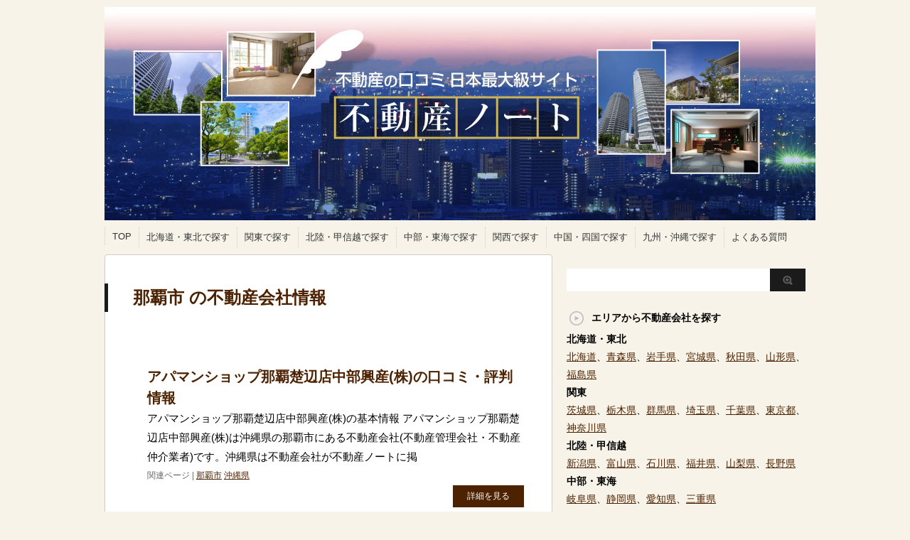

--- FILE ---
content_type: text/html; charset=UTF-8
request_url: https://fudosan-note.net/category/%E9%82%A3%E8%A6%87%E5%B8%82/
body_size: 31573
content:
<!DOCTYPE html PUBLIC "-//W3C//DTD XHTML 1.0 Transitional//EN" "http://www.w3.org/TR/xhtml1/DTD/xhtml1-transitional.dtd">

<html lang="ja">
<head profile="http://gmpg.org/xfn/11">
<meta http-equiv="Content-Type" content="text/html; charset=UTF-8" />
<meta name="msvalidate.01" content="EC6080B5C1196F70384C6FD19D845758" />
<title>那覇市 | 不動産ノート🏠</title>
<script type="text/javascript" language="javascript">
/* <![CDATA[ */
var yahoo_retargeting_id = '27DDU8KWN0';
var yahoo_retargeting_label = 'fudosan-note';
/* ]]> */
</script>
<script type="text/javascript" language="javascript" src="//b92.yahoo.co.jp/js/s_retargeting.js"></script>

<meta name="robots" content="index">


<link rel="alternate" type="application/rss+xml" title="不動産ノート🏠 RSS Feed" href="https://fudosan-note.net/feed/" />
<link rel="pingback" href="https://fudosan-note.net/wp/xmlrpc.php" />
<link rel="shortcut icon" href="//fudosan-note.net/wp/wp-content/uploads/2014/03/favicon.png" />

<!---css切り替え--->
<meta name="viewport" content="width=1024, maximum-scale=1, user-scalable=yes">
<link rel="stylesheet" href="https://fudosan-note.net/wp/wp-content/themes/stinger3-child/style.css" type="text/css" media="all" />

<!-- All in One SEO Pack 2.4.2 by Michael Torbert of Semper Fi Web Design[329,344] -->
<meta name="keywords"  content="沖縄県" />
<meta name="robots" content="noindex,follow" />
<link rel='next' href='https://fudosan-note.net/category/%E9%82%A3%E8%A6%87%E5%B8%82/page/2/' />

<link rel="canonical" href="https://fudosan-note.net/category/%e9%82%a3%e8%a6%87%e5%b8%82/" />
			<script type="text/javascript" >
				window.ga=window.ga||function(){(ga.q=ga.q||[]).push(arguments)};ga.l=+new Date;
				ga('create', 'UA-84275454-1', 'auto');
				// Plugins
				
				ga('send', 'pageview');
			</script>
			<script async src="https://www.google-analytics.com/analytics.js"></script>
			<!-- /all in one seo pack -->
<link rel='dns-prefetch' href='//ajax.googleapis.com' />
<link rel='dns-prefetch' href='//s.w.org' />
		<script type="text/javascript">
			window._wpemojiSettings = {"baseUrl":"https:\/\/s.w.org\/images\/core\/emoji\/2.2.1\/72x72\/","ext":".png","svgUrl":"https:\/\/s.w.org\/images\/core\/emoji\/2.2.1\/svg\/","svgExt":".svg","source":{"concatemoji":"https:\/\/fudosan-note.net\/wp\/wp-includes\/js\/wp-emoji-release.min.js?ver=4.7.29"}};
			!function(t,a,e){var r,n,i,o=a.createElement("canvas"),l=o.getContext&&o.getContext("2d");function c(t){var e=a.createElement("script");e.src=t,e.defer=e.type="text/javascript",a.getElementsByTagName("head")[0].appendChild(e)}for(i=Array("flag","emoji4"),e.supports={everything:!0,everythingExceptFlag:!0},n=0;n<i.length;n++)e.supports[i[n]]=function(t){var e,a=String.fromCharCode;if(!l||!l.fillText)return!1;switch(l.clearRect(0,0,o.width,o.height),l.textBaseline="top",l.font="600 32px Arial",t){case"flag":return(l.fillText(a(55356,56826,55356,56819),0,0),o.toDataURL().length<3e3)?!1:(l.clearRect(0,0,o.width,o.height),l.fillText(a(55356,57331,65039,8205,55356,57096),0,0),e=o.toDataURL(),l.clearRect(0,0,o.width,o.height),l.fillText(a(55356,57331,55356,57096),0,0),e!==o.toDataURL());case"emoji4":return l.fillText(a(55357,56425,55356,57341,8205,55357,56507),0,0),e=o.toDataURL(),l.clearRect(0,0,o.width,o.height),l.fillText(a(55357,56425,55356,57341,55357,56507),0,0),e!==o.toDataURL()}return!1}(i[n]),e.supports.everything=e.supports.everything&&e.supports[i[n]],"flag"!==i[n]&&(e.supports.everythingExceptFlag=e.supports.everythingExceptFlag&&e.supports[i[n]]);e.supports.everythingExceptFlag=e.supports.everythingExceptFlag&&!e.supports.flag,e.DOMReady=!1,e.readyCallback=function(){e.DOMReady=!0},e.supports.everything||(r=function(){e.readyCallback()},a.addEventListener?(a.addEventListener("DOMContentLoaded",r,!1),t.addEventListener("load",r,!1)):(t.attachEvent("onload",r),a.attachEvent("onreadystatechange",function(){"complete"===a.readyState&&e.readyCallback()})),(r=e.source||{}).concatemoji?c(r.concatemoji):r.wpemoji&&r.twemoji&&(c(r.twemoji),c(r.wpemoji)))}(window,document,window._wpemojiSettings);
		</script>
		<style type="text/css">
img.wp-smiley,
img.emoji {
	display: inline !important;
	border: none !important;
	box-shadow: none !important;
	height: 1em !important;
	width: 1em !important;
	margin: 0 .07em !important;
	vertical-align: -0.1em !important;
	background: none !important;
	padding: 0 !important;
}
</style>
<link rel='stylesheet' id='contact-form-7-css'  href='https://fudosan-note.net/wp/wp-content/plugins/contact-form-7/includes/css/styles.css?ver=4.9' type='text/css' media='all' />
<link rel='stylesheet' id='wordpress-popular-posts-css-css'  href='https://fudosan-note.net/wp/wp-content/plugins/wordpress-popular-posts/public/css/wpp.css?ver=4.0.5' type='text/css' media='all' />
<link rel='stylesheet' id='wp-postratings-css'  href='https://fudosan-note.net/wp/wp-content/plugins/wp-postratings/css/postratings-css.css?ver=1.84' type='text/css' media='all' />
<link rel='stylesheet' id='parent-style-css'  href='https://fudosan-note.net/wp/wp-content/themes/stinger3ver20131012/style.css?ver=4.7.29' type='text/css' media='all' />
<script type='text/javascript' src='//ajax.googleapis.com/ajax/libs/jquery/1.8.0/jquery.min.js?ver=4.7.29'></script>
<link rel='https://api.w.org/' href='https://fudosan-note.net/wp-json/' />
		<style type="text/css">.recentcomments a{display:inline !important;padding:0 !important;margin:0 !important;}</style>
		<!-- Google tag (gtag.js) -->
<script async src="https://www.googletagmanager.com/gtag/js?id=G-6XY958NS7D"></script>
<script>
  window.dataLayer = window.dataLayer || [];
  function gtag(){dataLayer.push(arguments);}
  gtag('js', new Date());

  gtag('config', 'G-6XY958NS7D');
</script>
</head>

<body class="archive category category-244">

<div id="container">
<div id="header">
  <div id="header-in">
    <div id="h-l">
      <p class="sitename"><a href="https://fudosan-note.net/"><img src="//fudosan-note.net/wp/wp-content/uploads/2016/07/header1a.jpg">
        </a></p>
            <p class="descr">
              </p>
          </div>
    <!-- /#h-l --> 
  <!-- /#header-in -->
</div>
<!-- /#header -->
<div id="gazou">
<!--
  <div id="gazou-in">
                <p id="headimg"><img src="https://fudosan-note.net/wp/wp-content/themes/stinger3ver20131012/images/stinger3.png" alt="*" width="986" height="150" /></p>
          </div>
-->
  <!-- /#gazou-in --> 
</div>
<!-- /#gazou -->
<div class="clear"></div>
<!--pcnavi-->
<div class="smanone">
  <div id="navi-in">
    <ul>
      <li> <a href="https://fudosan-note.net" title="トップページ">TOP</a> </li>
      <div class="menu-%e3%83%a1%e3%83%8b%e3%83%a5%e3%83%bc-1-container"><ul id="menu-%e3%83%a1%e3%83%8b%e3%83%a5%e3%83%bc-1" class="menu"><li id="menu-item-40604" class="menu-item menu-item-type-custom menu-item-object-custom menu-item-home menu-item-40604"><a href="http://fudosan-note.net/#area1">北海道・東北で探す</a></li>
<li id="menu-item-40605" class="menu-item menu-item-type-custom menu-item-object-custom menu-item-home menu-item-40605"><a href="http://fudosan-note.net/#area2">関東で探す</a></li>
<li id="menu-item-40606" class="menu-item menu-item-type-custom menu-item-object-custom menu-item-home menu-item-40606"><a href="http://fudosan-note.net/#area3">北陸・甲信越で探す</a></li>
<li id="menu-item-40607" class="menu-item menu-item-type-custom menu-item-object-custom menu-item-home menu-item-40607"><a href="http://fudosan-note.net/#area4">中部・東海で探す</a></li>
<li id="menu-item-40608" class="menu-item menu-item-type-custom menu-item-object-custom menu-item-home menu-item-40608"><a href="http://fudosan-note.net/#area5">関西で探す</a></li>
<li id="menu-item-40609" class="menu-item menu-item-type-custom menu-item-object-custom menu-item-home menu-item-40609"><a href="http://fudosan-note.net/#area6">中国・四国で探す</a></li>
<li id="menu-item-40610" class="menu-item menu-item-type-custom menu-item-object-custom menu-item-home menu-item-40610"><a href="http://fudosan-note.net/#area7">九州・沖縄で探す</a></li>
<li id="menu-item-40806" class="menu-item menu-item-type-post_type menu-item-object-page menu-item-40806"><a href="https://fudosan-note.net/qa/">よくある質問</a></li>
</ul></div>    </ul>
    <div class="clear"></div>
  </div>
</div>
<!--/pcnavi-->
<div id="wrap">
<div id="wrap-in">
<div id="main">

<div class="post"> 
  <!--ループ開始-->
  <h2>
        那覇市       の不動産会社情報
  </h2>


<br />
<br />

    <div class="kizi">
    <div class="entry">
      <div class="entry-content">
        <h3 class="entry-title-ac"> <a href="https://fudosan-note.net/shop_910032/" title="アパマンショップ那覇楚辺店中部興産(株)の口コミ・評判情報">
          アパマンショップ那覇楚辺店中部興産(株)の口コミ・評判情報          </a></h3>
        <p class="dami">アパマンショップ那覇楚辺店中部興産(株)の基本情報
アパマンショップ那覇楚辺店中部興産(株)は沖縄県の那覇市にある不動産会社(不動産管理会社・不動産仲介業者)です。沖縄県は不動産会社が不動産ノートに掲</p>
        <div class="blog_info contentsbox">
          <p>
            関連ページ
            |
            <a href="https://fudosan-note.net/category/%e9%82%a3%e8%a6%87%e5%b8%82/" rel="category tag">那覇市</a>            <a href="https://fudosan-note.net/tag/%e6%b2%96%e7%b8%84%e7%9c%8c/" rel="tag">沖縄県</a>          </p>
        </div>
        <p class="motto"><a class="more-link" href="https://fudosan-note.net/shop_910032/">詳細を見る</a></p>
      </div>
      <!-- .entry-content -->
      
      <div class="clear"></div>
    </div>
  </div>
  <!--/entry-->
  
    <div class="kizi">
    <div class="entry">
      <div class="entry-content">
        <h3 class="entry-title-ac"> <a href="https://fudosan-note.net/shop_190012-2/" title="ハウスドゥ首里店(有)新地開発の口コミ・評判情報">
          ハウスドゥ首里店(有)新地開発の口コミ・評判情報          </a></h3>
        <p class="dami">ハウスドゥ首里店(有)新地開発の基本情報
ハウスドゥ首里店(有)新地開発は沖縄県の那覇市にある不動産会社(不動産管理会社・不動産仲介業者)です。沖縄県は不動産会社が不動産ノートに掲載されている店舗だけ</p>
        <div class="blog_info contentsbox">
          <p>
            関連ページ
            |
            <a href="https://fudosan-note.net/category/%e9%82%a3%e8%a6%87%e5%b8%82/" rel="category tag">那覇市</a>            <a href="https://fudosan-note.net/tag/%e6%b2%96%e7%b8%84%e7%9c%8c/" rel="tag">沖縄県</a>          </p>
        </div>
        <p class="motto"><a class="more-link" href="https://fudosan-note.net/shop_190012-2/">詳細を見る</a></p>
      </div>
      <!-- .entry-content -->
      
      <div class="clear"></div>
    </div>
  </div>
  <!--/entry-->
  
    <div class="kizi">
    <div class="entry">
      <div class="entry-content">
        <h3 class="entry-title-ac"> <a href="https://fudosan-note.net/shop_910065/" title="アパマンショップ那覇新都心店中部興産(株)の口コミ・評判情報">
          アパマンショップ那覇新都心店中部興産(株)の口コミ・評判情報          </a></h3>
        <p class="dami">アパマンショップ那覇新都心店中部興産(株)の基本情報
アパマンショップ那覇新都心店中部興産(株)は沖縄県の那覇市にある不動産会社(不動産管理会社・不動産仲介業者)です。沖縄県は不動産会社が不動産ノート</p>
        <div class="blog_info contentsbox">
          <p>
            関連ページ
            |
            <a href="https://fudosan-note.net/category/%e9%82%a3%e8%a6%87%e5%b8%82/" rel="category tag">那覇市</a>            <a href="https://fudosan-note.net/tag/%e6%b2%96%e7%b8%84%e7%9c%8c/" rel="tag">沖縄県</a>          </p>
        </div>
        <p class="motto"><a class="more-link" href="https://fudosan-note.net/shop_910065/">詳細を見る</a></p>
      </div>
      <!-- .entry-content -->
      
      <div class="clear"></div>
    </div>
  </div>
  <!--/entry-->
  
    <div class="kizi">
    <div class="entry">
      <div class="entry-content">
        <h3 class="entry-title-ac"> <a href="https://fudosan-note.net/shop_270059/" title="託一(株)新都心店の口コミ・評判情報">
          託一(株)新都心店の口コミ・評判情報          </a></h3>
        <p class="dami">託一(株)新都心店の基本情報
託一(株)新都心店は沖縄県の那覇市にある不動産会社(不動産管理会社・不動産仲介業者)です。沖縄県は不動産会社が不動産ノートに掲載されている店舗だけでも255店舗あり、全国</p>
        <div class="blog_info contentsbox">
          <p>
            関連ページ
            |
            <a href="https://fudosan-note.net/category/%e9%82%a3%e8%a6%87%e5%b8%82/" rel="category tag">那覇市</a>            <a href="https://fudosan-note.net/tag/%e6%b2%96%e7%b8%84%e7%9c%8c/" rel="tag">沖縄県</a>          </p>
        </div>
        <p class="motto"><a class="more-link" href="https://fudosan-note.net/shop_270059/">詳細を見る</a></p>
      </div>
      <!-- .entry-content -->
      
      <div class="clear"></div>
    </div>
  </div>
  <!--/entry-->
  
    <div class="kizi">
    <div class="entry">
      <div class="entry-content">
        <h3 class="entry-title-ac"> <a href="https://fudosan-note.net/shop_662514/" title="(株)大京リアルド沖縄店賃貸営業課の口コミ・評判情報">
          (株)大京リアルド沖縄店賃貸営業課の口コミ・評判情報          </a></h3>
        <p class="dami">(株)大京リアルド沖縄店賃貸営業課の基本情報
(株)大京リアルド沖縄店賃貸営業課は沖縄県の那覇市にある不動産会社(不動産管理会社・不動産仲介業者)です。沖縄県は不動産会社が不動産ノートに掲載されている</p>
        <div class="blog_info contentsbox">
          <p>
            関連ページ
            |
            <a href="https://fudosan-note.net/category/%e9%82%a3%e8%a6%87%e5%b8%82/" rel="category tag">那覇市</a>            <a href="https://fudosan-note.net/tag/%e6%b2%96%e7%b8%84%e7%9c%8c/" rel="tag">沖縄県</a>          </p>
        </div>
        <p class="motto"><a class="more-link" href="https://fudosan-note.net/shop_662514/">詳細を見る</a></p>
      </div>
      <!-- .entry-content -->
      
      <div class="clear"></div>
    </div>
  </div>
  <!--/entry-->
  
    <div class="kizi">
    <div class="entry">
      <div class="entry-content">
        <h3 class="entry-title-ac"> <a href="https://fudosan-note.net/shop_540591/" title="(株)駅前不動産那覇店の口コミ・評判情報">
          (株)駅前不動産那覇店の口コミ・評判情報          </a></h3>
        <p class="dami">(株)駅前不動産那覇店の基本情報
(株)駅前不動産那覇店は沖縄県の那覇市にある不動産会社(不動産管理会社・不動産仲介業者)です。沖縄県は不動産会社が不動産ノートに掲載されている店舗だけでも255店舗あ</p>
        <div class="blog_info contentsbox">
          <p>
            関連ページ
            |
            <a href="https://fudosan-note.net/category/%e9%82%a3%e8%a6%87%e5%b8%82/" rel="category tag">那覇市</a>            <a href="https://fudosan-note.net/tag/%e6%b2%96%e7%b8%84%e7%9c%8c/" rel="tag">沖縄県</a>          </p>
        </div>
        <p class="motto"><a class="more-link" href="https://fudosan-note.net/shop_540591/">詳細を見る</a></p>
      </div>
      <!-- .entry-content -->
      
      <div class="clear"></div>
    </div>
  </div>
  <!--/entry-->
  
    <div class="kizi">
    <div class="entry">
      <div class="entry-content">
        <h3 class="entry-title-ac"> <a href="https://fudosan-note.net/shop_250939/" title="大和リビング(株)沖縄営業所の口コミ・評判情報">
          大和リビング(株)沖縄営業所の口コミ・評判情報          </a></h3>
        <p class="dami">大和リビング(株)沖縄営業所の基本情報
大和リビング(株)沖縄営業所は沖縄県の那覇市にある不動産会社(不動産管理会社・不動産仲介業者)です。沖縄県は不動産会社が不動産ノートに掲載されている店舗だけでも</p>
        <div class="blog_info contentsbox">
          <p>
            関連ページ
            |
            <a href="https://fudosan-note.net/category/%e9%82%a3%e8%a6%87%e5%b8%82/" rel="category tag">那覇市</a>            <a href="https://fudosan-note.net/tag/%e6%b2%96%e7%b8%84%e7%9c%8c/" rel="tag">沖縄県</a>          </p>
        </div>
        <p class="motto"><a class="more-link" href="https://fudosan-note.net/shop_250939/">詳細を見る</a></p>
      </div>
      <!-- .entry-content -->
      
      <div class="clear"></div>
    </div>
  </div>
  <!--/entry-->
  
    <div class="kizi">
    <div class="entry">
      <div class="entry-content">
        <h3 class="entry-title-ac"> <a href="https://fudosan-note.net/shop_670014-2/" title="(有)本田装建の口コミ・評判情報">
          (有)本田装建の口コミ・評判情報          </a></h3>
        <p class="dami">(有)本田装建の基本情報
(有)本田装建は沖縄県の那覇市にある不動産会社(不動産管理会社・不動産仲介業者)です。沖縄県は不動産会社が不動産ノートに掲載されている店舗だけでも255店舗あり、全国で29番</p>
        <div class="blog_info contentsbox">
          <p>
            関連ページ
            |
            <a href="https://fudosan-note.net/category/%e9%82%a3%e8%a6%87%e5%b8%82/" rel="category tag">那覇市</a>            <a href="https://fudosan-note.net/tag/%e6%b2%96%e7%b8%84%e7%9c%8c/" rel="tag">沖縄県</a>          </p>
        </div>
        <p class="motto"><a class="more-link" href="https://fudosan-note.net/shop_670014-2/">詳細を見る</a></p>
      </div>
      <!-- .entry-content -->
      
      <div class="clear"></div>
    </div>
  </div>
  <!--/entry-->
  
    <div class="kizi">
    <div class="entry">
      <div class="entry-content">
        <h3 class="entry-title-ac"> <a href="https://fudosan-note.net/shop_28961/" title="トーマ不動産の口コミ・評判情報">
          トーマ不動産の口コミ・評判情報          </a></h3>
        <p class="dami">トーマ不動産の基本情報
トーマ不動産は沖縄県の那覇市にある不動産会社(不動産管理会社・不動産仲介業者)です。沖縄県は不動産会社が不動産ノートに掲載されている店舗だけでも255店舗あり、全国で29番目に</p>
        <div class="blog_info contentsbox">
          <p>
            関連ページ
            |
            <a href="https://fudosan-note.net/category/%e9%82%a3%e8%a6%87%e5%b8%82/" rel="category tag">那覇市</a>            <a href="https://fudosan-note.net/tag/%e6%b2%96%e7%b8%84%e7%9c%8c/" rel="tag">沖縄県</a>          </p>
        </div>
        <p class="motto"><a class="more-link" href="https://fudosan-note.net/shop_28961/">詳細を見る</a></p>
      </div>
      <!-- .entry-content -->
      
      <div class="clear"></div>
    </div>
  </div>
  <!--/entry-->
  
    <div class="kizi">
    <div class="entry">
      <div class="entry-content">
        <h3 class="entry-title-ac"> <a href="https://fudosan-note.net/shop_27703/" title="株式会社テルソウの口コミ・評判情報">
          株式会社テルソウの口コミ・評判情報          </a></h3>
        <p class="dami">株式会社テルソウの基本情報
株式会社テルソウは沖縄県の那覇市にある不動産会社(不動産管理会社・不動産仲介業者)です。沖縄県は不動産会社が不動産ノートに掲載されている店舗だけでも255店舗あり、全国で2</p>
        <div class="blog_info contentsbox">
          <p>
            関連ページ
            |
            <a href="https://fudosan-note.net/category/%e9%82%a3%e8%a6%87%e5%b8%82/" rel="category tag">那覇市</a>            <a href="https://fudosan-note.net/tag/%e6%b2%96%e7%b8%84%e7%9c%8c/" rel="tag">沖縄県</a>          </p>
        </div>
        <p class="motto"><a class="more-link" href="https://fudosan-note.net/shop_27703/">詳細を見る</a></p>
      </div>
      <!-- .entry-content -->
      
      <div class="clear"></div>
    </div>
  </div>
  <!--/entry-->
  
    <div style="padding:20px 0px;">
      </div>
  
  <!--ページナビ-->
  <div class="pagination"><span>Page 1 of 13</span><span class="current">1</span><a href='https://fudosan-note.net/category/%E9%82%A3%E8%A6%87%E5%B8%82/page/2/' class="inactive">2</a><a href='https://fudosan-note.net/category/%E9%82%A3%E8%A6%87%E5%B8%82/page/3/' class="inactive">3</a><a href='https://fudosan-note.net/category/%E9%82%A3%E8%A6%87%E5%B8%82/page/4/' class="inactive">4</a><a href='https://fudosan-note.net/category/%E9%82%A3%E8%A6%87%E5%B8%82/page/5/' class="inactive">5</a><a href="https://fudosan-note.net/category/%E9%82%A3%E8%A6%87%E5%B8%82/page/2/">Next &rsaquo;</a><a 

href='https://fudosan-note.net/category/%E9%82%A3%E8%A6%87%E5%B8%82/page/13/'>Last &raquo;</a></div>
  <!--ループ終了--> 
<br />


</div>
<!-- END div.post -->
</div>
<!-- /#main -->
<div id="side">
  <div class="sidead">
              </div>

  <div id="search">
  <form method="get" id="searchform" action="https://fudosan-note.net/">
    <label class="hidden" for="s">
          </label>
    <input type="text" value=""  name="s" id="s" />
    <input type="image" src="https://fudosan-note.net/wp/wp-content/themes/stinger3ver20131012/images/btn2.gif" alt="検索" id="searchsubmit"  value="Search" />
  </form>
</div>
  <div class="kizi02"> 
    <!--最近のエントリ-->
    <!--/最近のエントリ-->
    <div id="twibox">
      <ul><li><h4 class="menu_underh2">エリアから不動産会社を探す</h4>			<div class="textwidget"><h4>北海道・東北</h4>
<a href=/tag/北海道/>北海道</a>、<a href=/tag/青森県/>青森県</a>、<a href=/tag/岩手県/>岩手県</a>、<a href=/tag/宮城県/>宮城県</a>、<a href=/tag/秋田県/>秋田県</a>、<a href=/tag/山形県/>山形県</a>、<a href=/tag/福島県/>福島県</a>
<br>
<h4>関東</h4>
<a href=/tag/茨城県/>茨城県</a>、<a href=/tag/栃木県/>栃木県</a>、<a href=/tag/群馬県/>群馬県</a>、<a href=/tag/埼玉県/>埼玉県</a>、<a href=/tag/千葉県/>千葉県</a>、<a href=/tag/東京都/>東京都</a>、<a href=/tag/神奈川県/>神奈川県</a>

<h4>北陸・甲信越</h4>
<a href=/tag/新潟県/>新潟県</a>、<a href=/tag/富山県/>富山県</a>、<a href=/tag/石川県/>石川県</a>、<a href=/tag/福井県/>福井県</a>、<a href=/tag/山梨県/>山梨県</a>、<a href=/tag/長野県/>長野県</a>

<h4>中部・東海</h4>
<a href=/tag/岐阜県/>岐阜県</a>、<a href=/tag/静岡県/>静岡県</a>、<a href=/tag/愛知県/>愛知県</a>、<a href=/tag/三重県/>三重県</a>

<h4>関西</h4>
<a href=/tag/滋賀県/>滋賀県</a>、<a href=/tag/京都府/>京都府</a>、<a href=/tag/大阪府/>大阪府</a>、<a href=/tag/兵庫県/>兵庫県</a>、<a href=/tag/奈良県/>奈良県</a>、<a href=/tag/和歌山県/>和歌山県</a>

<h4>中国・四国</h4>
<a href=/tag/鳥取県/>鳥取県</a>、<a href=/tag/島根県/>島根県</a>、<a href=/tag/岡山県/>岡山県</a>、<a href=/tag/広島県/>広島県</a>、<a href=/tag/山口県/>山口県</a>、<a href=/tag/徳島県/>徳島県</a>、<a href=/tag/香川県/>香川県</a>、<a href=/tag/愛媛県/>愛媛県</a>、<a href=/tag/高知県/>高知県</a>

<h4>九州・沖縄</h4>
<a href=/tag/福岡県/>福岡県</a>、<a href=/tag/佐賀県/>佐賀県</a>、<a href=/tag/長崎県/>長崎県</a>、<a href=/tag/熊本県/>熊本県</a>、<a href=/tag/大分県/>大分県</a>、<a href=/tag/宮崎県/>宮崎県</a>、<a href=/tag/鹿児島県/>鹿児島県</a>、<a href=/tag/沖縄県/>沖縄県</a>
</div>
		</li></ul><ul><li><h4 class="menu_underh2">最近のコメント</h4><ul id="recentcomments"><li class="recentcomments"><a href="https://fudosan-note.net/shop_eki9108/#comment-65794">(株)シゲキの口コミ・評判情報</a> に <span class="comment-author-link">元住人</span> より</li><li class="recentcomments"><a href="https://fudosan-note.net/shop_rge3367/#comment-65778">エンラージ(株)の口コミ・評判情報</a> に <span class="comment-author-link">プンプン丸</span> より</li><li class="recentcomments"><a href="https://fudosan-note.net/shop_13-37/#comment-65760">(株)大橋 キリン不動産の口コミ・評判情報</a> に <span class="comment-author-link">元キリン不動産社員</span> より</li><li class="recentcomments"><a href="https://fudosan-note.net/shop_ing5247/#comment-65755">(株)琉信ハウジング賃貸管理部の口コミ・評判情報</a> に <span class="comment-author-link">ごー</span> より</li><li class="recentcomments"><a href="https://fudosan-note.net/shop_hau5638/#comment-65753">(株)琉信ハウジングの口コミ・評判情報</a> に <span class="comment-author-link">ごー</span> より</li><li class="recentcomments"><a href="https://fudosan-note.net/shop_hau5638/#comment-65752">(株)琉信ハウジングの口コミ・評判情報</a> に <span class="comment-author-link">ごー</span> より</li><li class="recentcomments"><a href="https://fudosan-note.net/shop_awa5182/#comment-65720">(株)ＣＵＢＥの口コミ・評判情報</a> に <span class="comment-author-link">匿名</span> より</li><li class="recentcomments"><a href="https://fudosan-note.net/shop_amb1500/#comment-65712">(株)アンビション・ルームピア　渋谷店の口コミ・評判情報</a> に <span class="comment-author-link">匿名</span> より</li><li class="recentcomments"><a href="https://fudosan-note.net/shop_kintach1631/#comment-65690">(株)木下の賃貸の口コミ・評判情報</a> に <span class="comment-author-link">匿名</span> より</li><li class="recentcomments"><a href="https://fudosan-note.net/shop_dai7767/#comment-65618">(株)別大興産の口コミ・評判情報</a> に <span class="comment-author-link">ちょっと残念でした</span> より</li></ul></li></ul><ul><li><h4 class="menu_underh2">不動産ノートについて</h4>			<div class="textwidget">不動産ノートは引っ越しを真剣に検討している人のための情報サイトです。不動産ノートは正しい情報をもとに、ユーザーのみなさんが不動産・賃貸取引ができるようにすることが目的で作られました。基本的に事実関係が明確に書かれている場合は、公益性があると考え、削除はしません。しかし事実無根の投稿や個人を特定しうるネガティブな投稿が発見された場合には投稿を削除することがあります。もしそのような投稿があった場合は、<a href="/contact/">お問い合わせ</a>フォームからご連絡下さい。内容を確認の上、削除することがあります。また基本的に削除の基準は管理人が判断します。意味のない投稿や単純な誹謗中傷を繰り返す、サイトの方針に納得いただけない場合はアクセスを禁止する場合がありますのでご注意ください。<BR><BR>
<center><a href="/" title="不動産ノートのトップページへ"><img src="/wp/wp-content/uploads/2014/03/logo.png"></a></center></div>
		</li></ul>    </div>
  </div>
  <!--/kizi--> 
  <!--アドセンス-->
  <div id="ad1">
    <div style="text-align:center;">
      <!--ここにgoogleアドセンスコードを貼ると規約違反になるので注意して下さい-->
    </div>
  </div>
</div>
<!-- /#side -->
<div class="clear"></div>
<!-- /.cler -->
</div>
<!-- /#wrap-in -->

</div>
<!-- /#wrap -->
</div>
<!-- /#container -->
<p class="footer-text">不動産ノートは大家さんとユーザーのための不動産会社の口コミサイトです。<br />
不動産ノートを活用して、いい出会いを見つけよう！不動産業者に関する口コミを随時募集中です。</p>
<div id="footer">
  <div id="footer-in">
    <div id="gadf"> </div>
　　<hr size=1><br>
<a href="/about/">不動産ノートについて</a>　|　
<a href="/terms/">利用規約</a>　|　
<a href="/qa/">よくある質問</a>　|　
<a href="/company/">運営元情報</a>　|　
<a href="/contact/">お問い合わせ</a>　|　
　　<br><br>
    <p class="copy">Copyright&copy;
      <a href="/">不動産ノート</a>
      All Rights Reserved.</p>
    
  </div>
  <!-- /#footer-in --> 
</div>
<script type='text/javascript'>
/* <![CDATA[ */
var wpcf7 = {"apiSettings":{"root":"https:\/\/fudosan-note.net\/wp-json\/contact-form-7\/v1","namespace":"contact-form-7\/v1"},"recaptcha":{"messages":{"empty":"\u3042\u306a\u305f\u304c\u30ed\u30dc\u30c3\u30c8\u3067\u306f\u306a\u3044\u3053\u3068\u3092\u8a3c\u660e\u3057\u3066\u304f\u3060\u3055\u3044\u3002"}}};
/* ]]> */
</script>
<script type='text/javascript' src='https://fudosan-note.net/wp/wp-content/plugins/contact-form-7/includes/js/scripts.js?ver=4.9'></script>
<script type='text/javascript'>
/* <![CDATA[ */
var ratingsL10n = {"plugin_url":"https:\/\/fudosan-note.net\/wp\/wp-content\/plugins\/wp-postratings","ajax_url":"https:\/\/fudosan-note.net\/wp\/wp-admin\/admin-ajax.php","text_wait":"Please rate only 1 item at a time.","image":"stars_crystal","image_ext":"gif","max":"5","show_loading":"1","show_fading":"1","custom":"0"};
var ratings_mouseover_image=new Image();ratings_mouseover_image.src="https://fudosan-note.net/wp/wp-content/plugins/wp-postratings/images/stars_crystal/rating_over.gif";;
/* ]]> */
</script>
<script type='text/javascript' src='https://fudosan-note.net/wp/wp-content/plugins/wp-postratings/js/postratings-js.js?ver=1.84'></script>
<script type='text/javascript' src='https://fudosan-note.net/wp/wp-content/plugins/lazy-load/js/jquery.sonar.min.js?ver=0.6.1'></script>
<script type='text/javascript' src='https://fudosan-note.net/wp/wp-content/plugins/lazy-load/js/lazy-load.js?ver=0.6.1'></script>
<script type='text/javascript' src='https://fudosan-note.net/wp/wp-includes/js/wp-embed.min.js?ver=4.7.29'></script>
<script src="https://www.google.com/recaptcha/api.js" async defer></script>
<!-- ページトップへ戻る -->
<div id="page-top"><a href="#wrapper">PAGE TOP ↑</a></div>

<!-- ページトップへ戻る　終わり --> 
<!---js切り替え--->
<script type="text/javascript" src="https://fudosan-note.net/wp/wp-content/themes/stinger3ver20131012/base.js"></script>
</body></html>


--- FILE ---
content_type: text/css
request_url: https://fudosan-note.net/wp/wp-content/themes/stinger3-child/style.css
body_size: 134
content:
/*
Theme Name: Stinger3 Child
Template: stinger3ver20131012
Author: fudosan-note
Description: Stinger3の子テーマ
Version: 1.0
*/
